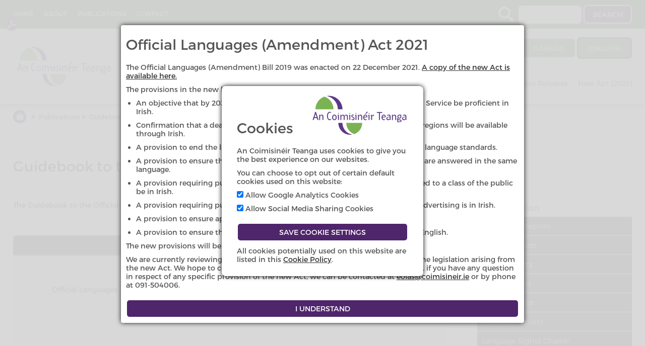

--- FILE ---
content_type: text/html; charset=UTF-8
request_url: https://www.commissioner.ie/treoirleabhar-dacht-na-dteangacha-oifigiula?lang=EN
body_size: 21389
content:
<!doctype html>

<html lang="en" xml:lang="en">



<head>
<meta charset="utf-8">
<link rel="apple-touch-icon" sizes="57x57" href="/apple-icon-57x57.png">

<link rel="apple-touch-icon" sizes="60x60" href="/apple-icon-60x60.png">

<link rel="apple-touch-icon" sizes="72x72" href="/apple-icon-72x72.png">

<link rel="apple-touch-icon" sizes="76x76" href="/apple-icon-76x76.png">

<link rel="apple-touch-icon" sizes="114x114" href="/apple-icon-114x114.png">

<link rel="apple-touch-icon" sizes="120x120" href="/apple-icon-120x120.png">

<link rel="apple-touch-icon" sizes="144x144" href="/apple-icon-144x144.png">

<link rel="apple-touch-icon" sizes="152x152" href="/apple-icon-152x152.png">

<link rel="apple-touch-icon" sizes="180x180" href="/apple-icon-180x180.png">

<link rel="icon" type="image/png" sizes="192x192"  href="/android-icon-192x192.png">

<link rel="icon" type="image/png" sizes="32x32" href="/favicon-32x32.png">

<link rel="icon" type="image/png" sizes="96x96" href="/favicon-96x96.png">

<link rel="icon" type="image/png" sizes="16x16" href="/favicon-16x16.png">

<link rel="manifest" href="/manifest.json">

<meta name="msapplication-TileColor" content="#ffffff">

<meta name="msapplication-TileImage" content="/ms-icon-144x144.png">

<meta name="theme-color" content="#ffffff">



<meta name="viewport" content="width=device-width, initial-scale=1.01" /> 

<meta http-equiv="X-UA-Compatible" content="IE=edge"> 

<title>An Coimisinéir Teanga 


		 . Guidebook to the Official Languages Act
	
</title>



<meta name="description" content="">

<meta name="keywords" content="">




<!-- control facebook thumbnail -->

<meta property="og:image" content="/userfiles/images/treoirleabhar-dacht-na-dteangacha-oifigiula-featured.jpg"/>




<script src="/js/jquery-1.9.1.min.js"></script>

<script src="/js/jquery-migrate-1.2.1.js"></script>

<script src="/js/jquery-ui-1.10.4.custom.min.js"></script>




<script async src="https://platform.twitter.com/widgets.js"></script>

<link href="/css/cteanga.css" rel="stylesheet" type="text/css">

<script>



$(document).ready(function() {



console.log('check');



if ($.browser) {

    var fileref=document.createElement("link");

    fileref.setAttribute("rel", "stylesheet");

    fileref.setAttribute("type", "text/css");

    fileref.setAttribute("src", '/css/screen-doublewidth.css'); 

}

});

</script>

<link href='/css/print.css' rel='stylesheet' type='text/css' media='print' />

<link rel="shortcut icon" href="/images/favicon.ico" type="image/x-icon">

<link rel="icon" href="/images/favicon.ico" type="image/x-icon">

<script src="/js/jquery.cookie.js"></script>

<!--<script src="/js/responsiveslides.min.js"></script>-->

<script src="/js/chosen.jquery.js"></script>

<script src="/js/tablestyle.js"></script>

<script src="/js/checkbox.js"></script>

<script src="/js/jquery.getUrlVars.js"></script>

<script src="/js/jquery.placeholder.js"></script>

<script src="/js/jquery.fitvids.js"></script>

<script src="/js/jquery.bxslider.js"></script>

<!-- bxSlider CSS file -->

<link href="/css/jquery.bxslider.css" rel="stylesheet" />

<link rel="stylesheet" type="text/css" href="/css/chosen.css">

<link rel="stylesheet" type="text/css" href="/css/ui-lightness/jquery-ui-1.10.4.custom.css">

<link rel="stylesheet" type="text/css" href="/css/validationEngine.jquery.css">

<script>

$(document).ready(function() {

$('.moreinfo-container').hide();

$('.moreinfo-block h2').removeAttr('class');

$('.moreinfo').click(function(e) {

	e.preventDefault();

	$(this).parent().nextAll('.moreinfo-container').slideToggle();

	$(this).parent('h2').toggleClass('moreinfo-selected');

	$(this).parent('h3').toggleClass('moreinfo-selected');

});



});

</script>

<script>

$(document).ready(function() {

$('body').on('click', '#respnav-button a', function(e) {

	e.preventDefault();

	$('#navcontainer').slideToggle();

});

$(window).resize(function() {

	$('#navcontainer').removeAttr('style');

});

$(window).scroll(function() {

	$('#navcontainer').removeAttr('style');

});

});

</script>





<link href="/css/jquery.modal.css" rel="stylesheet" type="text/css">
<script src="/js/jquery.modal.min.js"></script>


<script type="text/javascript">
$(document).ready(function() {
	$.removeCookie('_ga', { path: '/' });
	$.removeCookie('_gat', { path: '/' });
	$.removeCookie('_gid', { path: '/' });
});
</script>



<meta name="DC.Title" content="Guidebook to the Official Languages Act">

<meta name="DC.Subject" content="Official Languages Act 2003">



<meta name="DC.Language" content="en">


<meta name="DC.Type" content="text">

<meta name="DC.Creator" content="An Coimisinéir Teanga">

<meta name="DC.Publisher" content="An Coimisinéir Teanga">

<meta name="DC.Rights" content="© An Coimisinéir Teanga">

<meta name="DC.Coverage" content="Ireland">

<meta name="DC.Identifier" content="http://www.coimisineir.ie/treoirleabhar-dacht-na-dteangacha-oifigiula">

<meta name="DC.Date.created" content="22-11-2016">

<meta name="DC.Date.modified" content="17-12-2016">


<script type="text/javascript">

$(document).ready(function() {


	$(document).on("keydown", function(e) {

		if(e.key=='Escape' || e.key=='Esc' || e.keyCode==27) {
			$(".dropdownnavs > ul > li > ul").css({'display' : 'none'});
		}
	});

	$("body").on("focus", ".dropdownnavs > ul > li > a", function() {

		$(".dropdownnavs > ul > li > ul").css({'display' : 'none'});

		if( $(this).siblings("ul").length > 0 ) {

			$(this).next('ul').css({'display' : 'block'});		
		}
	});

	$("body").on("mouseover", ".dropdownnavs > ul > li > a", function() {

		$(".dropdownnavs > ul > li > ul").css({'display' : 'none'});

		if( $(this).siblings("ul").length > 0 ) {

			$(this).next('ul').css({'display' : 'block'});		
		}
	});

	$("body").on("mouseout", ".dropdownnavs > ul > li > a", function() {

		if( $(this).siblings("ul").length > 0 ) {

			$(this).next('ul').css({'display' : 'none'});		
		}
	});
	$("body").on("mouseout", ".dropdownnavs > ul > li > ul", function() {

		$(this).css({'display' : 'none'});
	});
	$("body").on("mouseover", ".dropdownnavs > ul > li > ul", function() {

		$(this).css({'display' : 'block'});
	});



});

</script>



<script src="https://www.google.com/recaptcha/api.js?render=6LdDSQcqAAAAACyCfIUly6i8SmY_7uL8bb3ChYQR&hl=en"></script>

<style>

.grecaptcha-badge {

display: none;
}

</style>


</head>


<body class="treoirleabhar-dacht-na-dteangacha-oifigiula content  lang-en">






<div id="langact-notice-bg">
<div id="langact-notice" role="dialog" aria-labelledby="langact-noticeh1">


<h1 style="margin-top: 10px;"  id="langact-noticeh1">Official Languages (Amendment) Act 2021</h1>

<p>The Official Languages (Amendment) Bill 2019 was enacted on 22 December 2021. <a href="/userfiles/files/A4921.pdf">A copy of the new Act is available here.</a></p>

<p>The provisions in the new legislation include:</p>

<ul>
	<li>An objective that by 2030 20% of new recruits to the public sector and the Civil Service be proficient in Irish.</li>
	<li>Confirmation that a deadline will be set whereby all State services in Gaeltacht regions will be available through Irish.</li>
	<li>A provision to end the language scheme system and replace it with a system of language standards.</li>
	<li>A provision to ensure that communications with a public body on social media are answered in the same language.</li>
	<li>A provision requiring public bodies to ensure that marketing material distributed to a class of the public be in Irish.</li>
	<li>A provision requiring public bodies to ensure that at least 20% of their annual advertising is in Irish.</li>
	<li>A provision to ensure application forms are available in Irish.</li>
	<li>A provision to ensure that the logos of public bodies are in Irish or in Irish and English.</li>
</ul>

<p>The new provisions will be implemented over a period of time.</p>

<p>We are currently reviewing our website to take into account the amendments to the legislation arising from the new Act. We hope to conclude this review early in the New Year. In the interim, if you have any question in respect of any specific provision of the new Act, we can be contacted at <a href="mailto:eolas@coimisineir.ie">eolas@coimisineir.ie</a> or by phone at 091-504006.</p>

<input id="langact-notice-understand-button" type="submit" value="I understand" style="width: 100%; margin-top: 10px;"" />



</div>
</div>


<script>

$(document).ready(function() {

$("#langact-notice-understand-button").on('click', function(e) {

	e.preventDefault();

	$.ajax({

		url: '/ajax/langact-notice.php',
		type: 'POST',
		data: {
			'auth': 'confirm'
		},
		dataType: 'text',
		success: function(result) {

			if(result == 'success') {

				$("#langact-notice-bg").css({'display' : 'none'});
			}
		},
		error : function(request,error) {
			//alert("Request: "+JSON.stringify(request));
		}
	});

});

$(document).on('keyup', function(e) {

	var code = e.which || e.keyCode || 0;

	if(code === 27) {

		$("#langact-notice-bg").css({'display' : 'none'});
	}
});

$(".actmodalclose").on('click', function(e) {

		e.preventDefault();
	$("#langact-notice-bg").css({'display' : 'none'});
});

});

</script>


<style>

#tracksharemodal { z-index: 2000 !important; }

#langact-notice-bg {

display: block;
width: 100%;
background-color: rgba(255,255,255,0.8);
z-index: 1000;
height: 100vh;
position: fixed;
top: 0;
bottom: 0;
left: 0;
right: 0;
overflow-y: auto;
}

#langact-notice {

overflow-wrap: break-word;

background-color: white;
border-radius: 4px;
-webkit-border-radius: 4px;
-moz-border-radius: 4px;
box-shadow: 0 0 10px 0 #222;
-webkit-box-shadow: 0 0 10px 0 #222;
-moz-box-shadow: 0 0 10px 0 #222;
height: auto;
top: 50px;
left: 50%;
transform: translatex(-50%);
padding: 10px;
position: fixed;
position: absolute;
max-width: 100%;
width: 800px;
max-width: 100%;
z-index: 1000;
/*
display: none;
opacity: 0;
visibility: hidden;
transition: opacity 0.2s ease;
*/
}

#langact-notice h1 { margin: 0 0 20px 0; }
#langact-notice p { margin: 0 0 10px 0; }
#langact-notice ul li { margin: 0 0 10px 20px; }

</style>
















<script type="text/javascript">
$(document).ready(function() {

$("#tracksharemodal").modal({
	showClose: false,
	fadeDuration: 100
});
});
</script>


<style type="text/css">

#tracksharemodal h1 { margin: 0 0 20px 0; }
#tracksharemodal p { margin: 0 0 10px 0; }
#tracksharemodal label { display: block; margin: 10px 0; }
#tracksharemodal input[type='submit'] { width: 100%; margin: 10px 0; }

</style>

<div id="tracksharemodal" class="modal" role="complementary" aria-label="Cookies - Fianáin">

<div style="text-align: right; height: 50px;"><img src="/userfiles/images/mainlogo.png" alt="An Coimisinéir Teanga" /></div>


<h1>Cookies</h1>

<p>An Coimisinéir Teanga uses cookies to give you the best experience on our websites.</p>

<p>You can choose to opt out of certain default cookies used on this website:</p>

<form action="/scripts/tracksharecookies.php" method="post" id="cookiemodalform">

<input type="hidden" name="thisurl" value="/treoirleabhar-dacht-na-dteangacha-oifigiula?lang=EN" />

<label for="checkbox_track">
<input type="checkbox" name="checkbox_track" id="checkbox_track" checked="checked" value="1" />
Allow Google Analytics Cookies
</label>

<label for="checkbox_share">
<input type="checkbox" name="checkbox_share" id="checkbox_share" checked="checked" value="1" />
Allow Social Media Sharing Cookies
</label>

<input type="submit" value="Save Cookie Settings" />
</form>

<p>All cookies potentially used on this website are listed in this <a href="/polasai-fianain?lang=">Cookie Policy</a>.</p>



</div>








																							
<div id="skiplink" role="complementary" aria-label="Skiplink"><a href="#maincontent">Skip to main content</a></div>

<div id="top">

	<div class="container clearfix">

        	<nav id="nav1" class="dropdownnavs" aria-label="Top Navigation">  

<ul><li><a href="/index?lang=EN">Home</a></li><li><a href="/eolas?lang=EN">About</a><ul><li><a href="/Failte?lang=EN">Welcome</a></li><li><a href="/culra?lang=EN">Background</a></li><li><a href="/rol-an-choimisineara-teanga?lang=EN">The Role of An Coimisinéir Teanga</a></li><li><a href="/raitis-mhisin-straiteise?lang=EN">Mission & Strategy Statements</a></li><li><a href="/caighdean-seirbhise-do-chustaimeiri?lang=EN">Customer Service Standards</a></li><li><a href="/Complaints_Policy?lang=EN">Complaints Policies</a></li><li><a href="/ceisteanna-coitianta?lang=EN">FAQ</a></li><li><a href="/oifigeach-rochtana?lang=EN">Access Officer</a></li><li><a href="/cumann-idirnaisiunta-na-gcoimisineiri-teanga?lang=EN">International Association of Language Commissioners</a></li></ul></li><li><a href="/Foilseachain?lang=EN">Publications</a><ul><li><a href="/Tuarascalacha-Faireachain?lang=EN">Monitoring Reports</a></li><li><a href="/tuarascalacha-bliantula?lang=EN">Annual Reports</a></li><li><a href="/tuarascalacha-eile?lang=EN">Other Reports</a></li><li><a href="/imscruduithe?lang=EN">Investigations</a></li><li><a href="/trachtaireacht?lang=EN">Commentaries</a></li><li><a href="/tuarascalacha-airgeadais?lang=EN">Financial Reports</a></li><li><a href="/treoirleabhar-dacht-na-dteangacha-oifigiula?lang=EN">Guidebook to the Official Languages Act</a></li><li><a href="/cairt-cearta-teanga?lang=EN">Language Rights Charter</a></li><li><a href="/preasraitis?lang=EN">Press Releases</a></li><li><a href="/Fis?lang=EN">Video and Audio</a></li><li><a href="/oraidi-an-choimisineara-teanga?lang=EN">Speeches</a></li><li><a href="/scoileanna?lang=EN">Schools</a></li><li><a href="/Foilseachain_eile?lang=EN">Other Publications</a></li></ul></li><li><a href="/Teagmhala?lang=EN">Contact</a></li></ul>
	</nav> 


        <div id="search" role="complementary" aria-label="Site Search">        <form action="/searchresults" id="cse-search-box" method="get" role="search">

			<input type="hidden" name="lang" value="EN" />

            <p>

                <label for="q"><span>Search</span></label>

                <input name="q" id="q" type="text" value="" size="15" aria-label="Search" />                

                <input type="submit" id="sa" value="Search" />

            </p>

        </form></div>

    </div>

</div><!--end #top-->



<header>

	<div class="container clearfix">

        <div id="logo"><a href="/">

        
        <span class="invisible">An Coimisinéir Teanga</span>

        
        </a></div>

        <div id="language">

          <ul class="greenbuttons">



            <li id="irishbutton"><a href="/treoirleabhar-dacht-na-dteangacha-oifigiula?lang=GA">Gaeilge</a></li>

            <li id="englishbutton"><a href="/treoirleabhar-dacht-na-dteangacha-oifigiula?lang=EN">English</a></li>

          </ul>

        </div><!--end #language-->

        <div id="respnav-button"><a href="#">MENU</a></div>

          	<nav id="nav2" class="dropdownnavs" aria-label="Main Navigation with Dropdown Menus">  

<ul><li><a href="/cearta-dualgais-teanga?lang=EN">Language Rights & Duties</a><ul><li><a href="/cearta-teanga?lang=EN">Language Rights</a></li><li><a href="/dualgais-teanga?lang=EN">Language Duties</a></li><li><a href="/reachtaiocht?lang=EN">Legislation</a></li><li><a href="/comhlachtai-poibli?lang=EN">Public Bodies</a></li><li><a href="/logainmneacha?lang=EN">Placenames</a></li></ul></li><li><a href="/gearain-imscruduithe?lang=EN">Complaints & Investigations</a><ul><li><a href="/gearain?lang=EN">Complaints</a></li><li><a href="/imscruduithe?lang=EN">Investigations</a></li></ul></li><li><a href="/sceimeanna?lang=EN">Schemes</a><ul><li><a href="/sceimeanna-daingnithe?lang=EN">Schemes Confirmed</a></li><li><a href="/dreachtsceimeanna?lang=EN">Draft Schemes</a></li><li><a href="/treoirlinte-maidir-le-hullmhu-sceimeanna?lang=EN">Guidelines on the Preparation of Schemes</a></li></ul></li><li><a href="/preasraitis?lang=EN">Press Releases</a></li><li><a href="/Acht_Nua_2021?lang=EN">New Act (2021)</a><ul><li><a href="/Tairseach-Alt-10A-Leagan-2?lang=EN">Section 10A compliance portal V2</a></li></ul></li></ul>
	</nav> 

<script>



$(document).ready(function() {

$("body").on('click', "#respnav-button a", function(e) {

	e.preventDefault();

	var target = $("#nav2");

	if(target.is(":visible")) {

		$("#nav2").hide();

	}

	else {

		$("#nav2").show();

	}

});

});

</script>




    </div>

</header>








	<div class="container clearfix">

    <main id="maincontent" class="clearfix">

       <div class="breadcrumb">

	<ul>

<li><a href="/index?lang=EN"><span class="text">Home </span> </a><span class="arrow"> &raquo;</span></li>
		<li><a href="/Foilseachain?lang=EN"><span class="text">Publications </span> </a><span class="arrow"> &raquo;</span></li>
		<li><a href="/treoirleabhar-dacht-na-dteangacha-oifigiula?lang=EN"><span class="text">Guidebook to the Official Languages Act </span> </a><span class="arrow"> &raquo;</span></li>
		
	</ul>



</div> <!-- end breadcrumb --><h1>Guidebook to the Official Languages Act</h1>

<p>The Guidebook to the Official Languages Act is available here.</p><div id="associatedFiles" class="clearfix"> 

<h2>

Downloads
</h2>

	

<ul>
					<li class="featuredimagepresent">

						<span class="icon" style="background-image: url(/userfiles/images/downloads_pdf.png); background-repeat: no-repeat; background-position: 10px 25px"></span>	<a href="/userfiles/files/Guidebook4.pdf"  title="pdf" class="clearfix">

							<span class="filetitle">Official Languages Act – Guidebook</span>

							
                            
							<span class="featuredimage"><img src="/userfiles/images/treoirleabhar-dacht-na-dteangacha-oifigiula-featured.jpg" alt="" /></span>

							
						</a>

					</li>

				</ul>
</div><!-- end associatedFiles -->
    

    </main> <!-- end #maincontent-->

    



<div id='widgets' role='complementary' aria-label='Widget area for related content'>
<div class="widget clearfix" id="widgetid2"><h2>In This Section</h2><ul><li class="inthissection"><a href="/Tuarascalacha-Faireachain?lang=EN">Monitoring Reports</a></li><li class="inthissection"><a href="/tuarascalacha-bliantula?lang=EN">Annual Reports</a></li><li class="inthissection"><a href="/tuarascalacha-eile?lang=EN">Other Reports</a></li><li class="inthissection"><a href="/imscruduithe?lang=EN">Investigations</a></li><li class="inthissection"><a href="/trachtaireacht?lang=EN">Commentaries</a></li><li class="inthissection"><a href="/tuarascalacha-airgeadais?lang=EN">Financial Reports</a></li><li class="inthissection"><a href="/cairt-cearta-teanga?lang=EN">Language Rights Charter</a></li><li class="inthissection"><a href="/preasraitis?lang=EN">Press Releases</a></li><li class="inthissection"><a href="/Fis?lang=EN">Video and Audio</a></li><li class="inthissection"><a href="/oraidi-an-choimisineara-teanga?lang=EN">Speeches</a></li><li class="inthissection"><a href="/scoileanna?lang=EN">Schools</a></li><li class="inthissection"><a href="/Foilseachain_eile?lang=EN">Other Publications</a></li></ul>
</div> <!-- .widget -->
<div class="widget clearfix" id="widgetid1"><h2>Tags</h2><ul><li class="colour6 tags"><a href="/searchresults?lang=EN&tag=MTg=">Official Languages Act 2003 (6)</a></li></ul>
</div> <!-- .widget -->
</div> <!-- #widget -->

</div><!-- end .container-->



<footer>

    <div id="innerfooter" class="container clearfix">

        <div id="footerleft">

            	<nav id="nav3">  

<ul>
 <li><a href="/Access-to-Information-on-the-Environment?lang=EN">Access to Information on the Environment (AIE)</a></li>
 <li><a href="/polasai-fianain?lang=EN">Cookie Policy</a></li>
 <li><a href="/polasai-priobhaideachais?lang=EN">Privacy Policy and Data Protection</a></li>
 <li><a href="/Inrochtaineacht?lang=EN">Accessibility</a></li>
 <li><a href="/saorail-faisneise?lang=EN">Freedom of Information</a></li>
 <li><a href="/seanadh?lang=EN">Disclaimer</a></li>
 <li><a href="/athusaid-faisneise-on-earnail-phoibli?lang=EN">Reuse of Public Sector Information</a></li>
 <li><a href="/mapa-suimh?lang=EN">Sitemap</a></li>
 <li><a href="/Beartas-X-Twitter?lang=EN">X/Twitter Policy</a></li></ul>
	</nav> 

<script>



$(document).ready(function() {

$("body").on('click', "#respnav-button a", function(e) {

	e.preventDefault();

	var target = $("#nav3");

	if(target.is(":visible")) {

		$("nav3").hide();

	}

	else {

		$("nav3").show();

	}

});

});

</script>
            

          <div id="contactdetails">

            <p><strong>An Coimisinéir Teanga</strong> An Spidéal, Gaillimh, H91 VK23</p>

            <p>

            Email <a href="mailto:eolas@coimisineir.ie">eolas@coimisineir.ie</a> | 

               Phone
               <span class="absaraLightsmall">(091) 504 006</span> | 

                      Fax <span class="absaraLightsmall">(091) 504 036</span> | 

                      Lo-Call
                <span class="absaraLightsmall">(0818) 504 006</span></p>

          		</div><!-- end contact details-->

          

          </div><!-- end footerleft-->

          <div id="footerright">

          <a href="https://twitter.com/ceartateanga" class="twitter" aria-label="Coimisinéir Teanga @ Twitter"><span></span></a>

          <a href="https://www.youtube.com/channel/UC7Gejd1ZyZF7MNxNK29eW3A" class="youtube" aria-label="Coimisinéir Teanga YouTube Channel"><span></span></a>

          </div><!-- end footerright-->

      </div><!-- end innerfooter -->

      

</footer>

<aside id="ilikecake" aria-label="Created By"><a href="http://www.ilikecake.ie/">Ilikecake Ltd</a></aside>
</body>

</html>

--- FILE ---
content_type: text/css
request_url: https://www.commissioner.ie/css/cteanga.css
body_size: 43600
content:
@charset "utf-8";

/* 

* {
 line-height: 1.5 !important;
 letter-spacing: 0.12em !important;
 word-spacing: 0.16em !important;
}
p{
 margin-bottom: 2em !important;
}
*/

a{ color:#333;}



@font-face {		

	font-family: 'montserratLight';

    src: url('/css/fonts/Montserrat-Light.eot'); /* IE */  

    src: local('xxxcteangaxxx'),

        url('/css/fonts/Montserrat-Light.woff') format('woff'),

        url('/css/fonts/Montserrat-Light.ttf') format('truetype'),

        url('/css/fonts/Montserrat-Light.svg') format('svg');

}

@font-face {		

	font-family: 'montserratHairline';

    src: url('/css/fonts/Montserrat-Hairline.eot'); /* IE */  

    src: local('xxxcteangaxxx'),

        url('/css/fonts/Montserrat-Hairline.woff') format('woff'),

        url('/css/fonts/Montserrat-Hairline.ttf') format('truetype'),

        url('/css/fonts/Montserrat-Hairline.svg') format('svg');

}

@font-face {			

	font-family: 'montserratBold';

    src: url('/css/fonts/Montserrat-Bold.eot'); /* IE */  

    src: local('xxxcteangaxxx'),

        url('/css/fonts/Montserrat-Bold.woff') format('woff'),

        url('/css/fonts/Montserrat-Bold.ttf') format('truetype'),

        url('/css/fonts/Montserrat-Bold.svg') format('svg');

}

@font-face {			

	font-family: 'montserratBlack';

    src: url('/css/fonts/Montserrat-Black.eot'); /* IE */  

    src: local('xxxcteangaxxx'),

        url('/css/fonts/Montserrat-Black.woff') format('woff'),

        url('/css/fonts/Montserrat-Black.ttf') format('truetype'),

        url('/css/fonts/Montserrat-Black.svg') format('svg');

}

@font-face {			

	font-family: 'absaraLight';

    src: url('/css/fonts/absara-light.eot'); /* IE */  

    src: local('xxxcteangaxxx'),

        url('/css/fonts/absara-light.woff') format('woff'),

        url('/css/fonts/absara-light.ttf') format('truetype'),

        url('/css/fonts/absara-light.svg') format('svg');

}

@font-face {

    font-family: 'montserrat';

    src: url('/css/fonts/Montserrat-Regular.eot'); /* IE */  

    src: local('xxxcteangaxxx'),

        url('/css/fonts/Montserrat-Regular.woff') format('woff'),

        url('/css/fonts/Montserrat-Regular.ttf') format('truetype'),

        url('/css/fonts/Montserrat-Regular.svg') format('svg');

}

html { height: 100%; }



body {

	font-family: montserrat;

	overflow-x: hidden;

	-ms-text-size-adjust: 100%;

	text-size-adjust: 100%;

	font-size:90%;

}

.absaraLight{ font-family:absaraLight; font-size:200%;}

.absaraLightsmall{ font-family:absaraLight; font-size:150%;}

.absaraLighttiny{ font-size:90%;}

.table     { display: table; }

.tablerow  { display: table-row; }

.tablecell { display: table-cell; }

.invisible { position: absolute; width:0; height:0; overflow: hidden; }



* { margin: 0; padding: 0; box-sizing: border-box;  -webkit-box-sizing: border-box;  -moz-box-sizing: border-box; }



img { border: none; }

#maincontent  img { width:100%;}

#maincontent #sharethispage img, #maincontent  img#captcha { width:auto;}

*:not{.featuredimage} + h2, h3, h4, h5, h6 { font-weight: normal; clear: both; }

h1, h2, h3, h4, h5, h6 { font-weight: normal;  }

h3{ clear:both; border-top: dashed 1px #ccc; padding:10px 0 0 0; margin:20px 0;}



table { border-collapse: collapse; }



article, aside, figure, figcaption, footer, header, hgroup, nav, section, summary { display: block; }



.clearfix:before,

.clearfix:after {

    content: " "; 

    display: table;

}

.clearfix:after {

    clear: both;

}



.clear{ clear: both;}



#topcookie {

	padding: 10px 20px;

	color: #ffffff;

	text-align: center;

	background: #4F256B;

	font-size:80%;

}



#topcookie a {

	color: #ffffff;

}



#topcookie a:hover {

	color: #ffffff;

	text-decoration: none;

}



body{  color:#555; }



#supercontainer { position: relative; padding: 0; margin: 0; height: 100%; }

#adminbar {

	height: 44px;

	width: 100%;

	padding: 5px 180px 5px 180px;

	background: #586875 url(/images/cakepresstiny.jpg) no-repeat 15px center;

	border-bottom: 1px solid #D5D8C2;

	z-index: 999;

	position:relative;

	color: #ffffff;

	top:0;

}



#adminbar h1 {

	font-family: 'myriad-pro';

	font-size: 170%;

	float: left;

	color: #ffffff;

	margin: 0;

	padding: 2px 0 0 0;

}

@media (max-width: 520px){

	#adminbar h1{ display: none;}

}



#adminbar a {

	color: #ffffff;

	text-decoration: underline;

}

#adminbar a{ text-decoration: none;}

#adminbar p.page{

	width: 200px;

	margin: 0 auto 0 auto;

	text-align: center;

	border: 2px dashed #FFF;

}

#adminbar p.page a{ 

	display: inline-block;

	width:100%;

	height:100%; 

	padding: 7px 0px 7px 0px; 

	background: #8797A5;

}

#adminbar p.page a:hover{

	display: inline-block;

	width: 100%;

	height: 100%;

	padding: 7px 0px 7px 0px;

	background: #517A80;

}

#adminbar p.logout{ 

	position: absolute; 

	top:3px; 

	right:10px; 

	background:url(/images/icon-exit.png) no-repeat left center; 

	padding:7px 10px 10px 40px;

}





@media (max-width: 880px){

	#adminbar .name{ display: none;}

}



.container, .navcontentcontainer{ 

	width:1300px;

	margin:0 auto;

}



.content #maincontent .navcontentcontainer{ 

	width:96%;

	margin:0 2%;

}

@media (max-width: 1300px){

	.container, .navcontentcontainer{ 

		width:96%;

		margin:0 2%;

	}

}

#top{

	background: #416B32;

	padding: 10px 0;

}

#nav1 { width:50%; float:left; margin:8px 0 0 0; text-align: left; }

@media (max-width: 750px){
	#nav1 { width:100%; float:none; text-align:center;}
}

#nav1 ul li{ 
	display:inline;
	text-transform:uppercase;
	list-style-type: none; 
	padding:0 20px 0 0;
	position:relative; /* required for positioning of dropdowns */
	text-align: center; 
}
@media (max-width: 750px){
	#nav1 ul li{ 
		padding:0 10px 0 0;
	}
}

#nav1 ul li a{ 
	color: #fff; 
	text-decoration: none;
	transition: color 1s;
	font-size:90%;
	padding:15px 0 22px 0;
	white-space: nowrap;
	background: #416B32;
    
}
#nav1 ul li li a{white-space: normal;}

#nav1 ul li a:hover{ 

	color: #ff0; 

}

/* styles for dropdowns */

#nav1 > ul > li > ul {

	/*display: none;*/

	position: absolute;

	width: 200px;

	top: 39px;

	left: -10px;

	z-index: 999;

	background:#FFF;

}

#nav1 > ul > li > ul li{

	display: block;

	text-align: left;

	margin: 0;

	background: #4E833C;

	padding: 0;

}

#nav1 > ul > li > ul a{ 

	padding:10px; 

	display:block; 

	font-family: montserrat; 

	font-weight: normal; 

	transition: none;

	text-transform: none;

}

#nav1 > ul > li > ul a:hover{

	background: #365829;

	color: #FFF;

}

#search{ width:50%; float:right; text-align:right; color:#FFF;}

@media (max-width: 750px){

	#search { width:100%; float:none; text-align: center; margin:20px 0 0 0; }

}

#search label{ background:url(/userfiles/images/icon-search.png) no-repeat center center; padding:15px 25px;}

#search label span{ height:0; width: 0; position:absolute; overflow: hidden;}



header{

	-webkit-box-shadow: 0px 3px 7px 0px rgba(51,51,51,0.4);

	-moz-box-shadow: 0px 3px 7px 0px rgba(51,51,51,0.4);

	box-shadow: 0px 3px 7px 0px rgba(51,51,51,0.4);

	position:relative;

	z-index:1;

}

@media (max-width: 900px){

	header{ padding-bottom:31px;}

}

@media (max-width: 750px){

	header{ padding-bottom:15px;}

}

#logo{ 

	background:url(/userfiles/images/mainlogo.png) no-repeat center center;

	width:200px;

	height:150px;

	float:left;

}

@media (max-width: 900px){

	#logo{ 

		width:200px;

		height:100px;

		}

}

@media (max-width: 750px){

	#logo{ 

	width:200px;

	height:100px;

	float:none;

	margin:0 auto;

	}

}

#logo a{ display:block; width:100%; height:100%;}

#language{ 

	float:right; 

	margin:30px 0 0 0; 

}

@media (max-width: 750px){

	#language{ 

		float:none;

		text-align:center;		

	}

}

#language li { 

	list-style-type: none; 

	display: inline;

}

.greenbuttons a{ 

	background:#4E833C;

	border-radius:7px; 

	padding:10px 20px; 

	color:#FFF; 

	text-decoration: none;

	text-transform: uppercase;

	transition: color 1s;

}

.lang-ga .greenbuttons #irishbutton a, .lang-en .greenbuttons #englishbutton a{

	border: 3px solid #333;

}

.whitebuttons a{ 

	background:#fff;

	border-radius:7px; 

	padding:10px 20px; 

	color:#4E833C; 

	text-decoration: none;

	text-transform: uppercase;

	transition: color 0.5s, background 0.5s;

}

.greenbuttons a:hover, .greenbuttons a.selected{  

	color:#ff0; 

}

.whitebuttons a:hover, .whitebuttons a.selected{

	background:#4F256B;

	color: #fff;

}



#nav2{ 

	clear:right; 

	text-align:right; 

	margin:100px 0 0 0;

}

@media (max-width: 900px){

	#nav2{ 

		clear:both; 

		text-align:center; 

		margin:120px 0 0 0;

	}

}

@media (max-width: 750px){

	#nav2{ 

		clear:both; 

		text-align:left; 

		margin:0;

	}

}

#nav2 li{ 

	display:inline; 

	font-weight: bold; 

	margin:0 0 0 20px;

	position:relative; /* required for positioning of dropdowns */

	}

@media (max-width: 750px){

	#nav2 li{ 

		display:block; 

		margin:0;

	}

}

#nav2 li a{ 

	color:#666666; 

	text-decoration: none; 

	font-family: montserrat;

	transition: color 0.5s;	

	padding:34px 0;

	font-weight: normal;

	

}

@media (max-width: 750px){

	#nav2 li a{

	color: #FFFFFF;

	background: #444;

	display: block;

	padding: 10px;

	border-bottom: 1px solid #555;
		

	}

}

#nav2 li a:hover{

	color: #4F256B;

}

@media (max-width: 750px){

	#nav2 li a:hover{

	background: #555;

	color: #fff;

	}

}

/* styles for dropdowns */

#nav2 > ul > li > ul {

	/*display: none;*/

	position: absolute;

	width: 200px;

	top: 50px;

	left: -10px;

	z-index: -1;

	background:#FFF;

	-webkit-box-shadow:  0px 3px 7px 0px rgba(51,51,51,0.4);

	-moz-box-shadow:  0px 3px 7px 0px rgba(51,51,51,0.4);

	box-shadow:  0px 3px 7px 0px rgba(51,51,51,0.4);

}

#nav2 > ul > li > ul > li:first-child {

	-webkit-box-shadow:  inset 1px 4px 9px -6px ;

	-moz-box-shadow:  inset 1px 4px 9px -6px;

	box-shadow: inset 1px 4px 9px -6px;

	padding:10px 0 0 0;

}

#nav2 > ul > li > ul li{

	display: block;

	text-align:left;

	margin:0;

	background:#FFF;

	padding: 0;

}

#nav2 > ul > li > ul a{ 

	padding:10px; 

	display:block; 

	font-family: montserrat; 

	font-weight: normal; 

	transition: none;

	background:#FFF;

}

#nav2 > ul > li > ul a:hover{

	background: #4F256B;

	color:#FFF;

}

/* toggle dropdowns */

#nav2 > ul > li > ul, #nav1 > ul > li > ul { display: none;}

#nav2 > ul > li:hover > ul, #nav1 > ul > li:hover > ul { display: block;}

/*
#nav2 > ul > li a:focus + ul, 
#nav1 > ul > li a:focus + ul { display: block;}
*/


@media (max-width: 750px){

	#nav2 > ul > li:hover > ul, #nav1 > ul > li:hover > ul { display: none;}

}





#respnav-button {

	display: none;

	margin: 20px 0 10px 0;

	clear:both;

}

#respnav-button a{ 

	color:#FFF; 

	text-decoration: none; 

	display:block; 

	width:100%; 

	height:100%;

	background: #333 url(/userfiles/images/navicon.png) no-repeat right center;

	padding: 10px;

}

@media (max-width: 750px){

	#nav2{ display: none;}

	#respnav-button { display: block; margin: 30px 0 0 0;}

}



#slider{

	width: 100%;

	position: relative;

}

#slider li{ position:absolute; top:0; width:100%; height:100%;}





#slider .title{ 
	font-family: montserratBold; 
	font-size:35px; 
	color:#FFF;
	text-shadow: 0px 3px 7px rgba(51,51,51,0.4);
	margin:5% 0 20px 0;
	display:inline-block;
	width:auto;
	max-width: 100%;
	line-height:100%;
	background: rgba(25,25,25,0.85);
	padding: 20px;
}

@media (max-width: 1000px){

	#slider .title{ 

		font-size:40px; 

	}

}

@media (max-width: 800px){

	#slider .title{ 

		font-size:36px; 
		width:100%

	}

}

.bx-wrapper, .bx-viewport, .bx-wrapper img, #slider li {height: 500px !important;}

@media (max-width: 600px){

	#slider .title{ 

		font-size:28px;

	}

	.bx-wrapper, .bx-viewport, .bx-wrapper img, #slider li {height: 380px !important;}
	
	iframe video{top: 0 !important;}
	.ytp-title-channel-logo { background-size:contain;}
	
	}

}

#slider .slidertext{width:80%; margin:2% 0 0 20px;}

#slider .caption{

	font-family: montserrat;

	font-size: 200%;

	color: #FFF;

	background: #4F256B;

	padding: 4px 0 6px 0;

	display:inline;

	line-height:150%;

	box-shadow: 10px 0 0 #4F256B, -10px 0 0 #4F256B;

	box-decoration-break: clone;
	
	margin:20px 0 20px 10px;
	clear:both;

}

@media (max-width: 1000px){

	#slider .caption{

		font-size: 150%;

	}

}

@media (max-width: 800px){

	#slider .slidertext{width:80%;}

}

@media (max-width: 600px){

	#slider .slidertext span{ display: none;}

}



a.newlink{ 

	background:#4E833C; 

	padding:15px; 

	border-radius:7px; 

	display:table; 

	color: #fff; 

	font-family: montserratBold;

	text-transform: uppercase;

	text-align:center;

	text-decoration: none;

	margin:20px 0 20px 0px;

	transition:  all 0.5s;

}

a.newlink:hover{

	background: #72B55B;

}

#makeacomplaint{ 

	background: #4E833C;

	color:#FFF;

	line-height:200%;

}

#makeacomplaint img{ 

	padding:20px;

}

.makeacomplaint{ 

	width:33%; 

	float:left; 

	margin:30px 0;

	padding:20px;

	text-align:center;

}

.makeacomplaint div{ 

	border-right: dashed 3px #fff;

	border-left: dashed 3px #fff;

}

.makeacomplaint:nth-of-type(3n+1){ 

	text-align:left;

}

@media (max-width: 850px){

	.makeacomplaint{ 

		width:50%;

		margin:0;

	}

	#makeacomplaint1{ width:100%; float: none; text-align:center;}

	#makeacomplaint1 h2{ margin:0;}

	#makeacomplaint1 p{ line-height:120%;}

	.makeacomplaint div{ 

		border-left: none;

	}

}

@media (max-width:600px){

	.makeacomplaint{ 

		width:100%;

		margin:0;

		float:none;

	}

	.makeacomplaint div{ 

		border-right: none;

	}

	#makeacomplaint img, #makeacomplaint2 h2, #makeacomplaint3 h2{ 

		display: none;

	}

}

h2{ 

	text-transform:uppercase;

	font-size:145%;

	margin:0 0 1em 0;

}

#navcontent{ 

	background:#F3F3F3; 

	clear:both;

	padding:0 0 20px 0;

}

.navcontent { 

	width:32%; 

	margin:60px 2% 40px 0; 

	float:left; 

}







.navcontent:nth-of-type(3n+3){

	margin:60px 0 40px 0;

}

.navcontent:nth-of-type(3n+1){

	 clear:both;

}



.content .navcontent{

	width:48.5%; 

	margin:20px 3% 0 0; 

}

.content .navcontent:nth-of-type(2n+2){

	margin:20px 0 0 0;

}

.content .navcontent:nth-of-type(2n+1){

	 clear:both;

}

@media (max-width:800px){

	.threecol .navcontent { 

		width:47.5%; 

		margin:20px 5% 0 0; 

		float:left; 

	}

	.threecol .navcontent:nth-of-type(3n+3){

		margin:20px 5% 0  0;

	}

	.threecol .navcontent:nth-of-type(3n+1){

		 clear:none;

	}

	.threecol .navcontent:nth-of-type(2n+2){

		margin:20px 0 0 0;

	}

	.threecol .navcontent:nth-of-type(2n+1){

		 clear:both;

	}

}

@media (max-width: 600px){

	.content .navcontent, .threecol .navcontent { 

		width:100%; 

		margin:20px 0; 

		float:none; 

	}

	.content .navcontent:nth-of-type(3n+3), .threecol .navcontent:nth-of-type(3n+3){

		margin:20px 0;

	}

}



.navcontent a, #maincontent .navcontent a{ 

	text-decoration: none; 

	color:#666; 

	display:block; 

	width:100%; 

	height:100%;

	background:#FFF;

	transition: color 1s;

}

#maincontent .navcontent a:hover h2{transition: color 1s;}

.navcontent a:hover, #maincontent .navcontent a:hover, #maincontent .navcontent a:hover h2{

	color: #4E833C;	

}

.navcontentimage{ 

	width:100%; 

	padding:50% 0 0 0; 

	margin:0 0 30px 0;

}



.navcontenttext{ padding:0 5%; min-height:75px; }

@media (max-width: 800px){

	.navcontenttext{min-height:auto;}

}

@media (max-width: 600px){

	.navcontentimage{ 

		width:30%; 

		padding:15% 0 0 0; 

		margin:0 0 0 0;

		float:left;

		

	}

	

	.navcontenttext{ padding: 2.7% 3% 0 3%; min-height:auto; width:70%; float:left;}

}

@media (max-width: 400px){

	.navcontentimage{ 

		display: none;		

	}	

	.navcontenttext{ padding: 2.7% 3%; width: 100%; float: none;}

}

.navcontent h2{ text-transform:none;}

.navcontent p{ min-height:100px; padding: 0 0 20px 0;}

@media (max-width: 1200px){

	.navcontent h2{ margin: 0 0 0.75em 0;}

	.navcontent p{ font-size:90%;}

}

@media (max-width: 800px){

	.navcontent h2{font-size: 110%; min-height:50px; }

	.navcontent p{ display: none;}

}

@media (max-width: 600px){

	.navcontent h2{margin:0;  min-height:auto; font-size: 100%; }

}



#latestnews{ padding:50px 0 50px 0; }

.newsitem{ }

.newsitem a{ 
	display:block; 
	width:100%; 
	height:100%;  
	background: #FBF7FD;
	background-image: url(/userfiles/images/icon-news.png), url(/userfiles/images/arrow-news.png); 
	background-position: 1.5% center, 98.5% center;
	background-repeat: no-repeat, no-repeat;
	padding: 30px 20px 30px 100px;
	color:#333;
	text-decoration: none;
	transition: color 0.5s, background-color 0.5s;
	margin-bottom: 20px;
}

.newsitem a:hover{
	background: #4F256B;
	background-image: url(/userfiles/images/icon-news-hover.png), url(/userfiles/images/arrow-news-white.png); 
	background-position: 1.5% center, 98.5% center;
	background-repeat: no-repeat, no-repeat;
	color: #fff;
}

.newsitem_date{ font-size:90%; font-style:italic; background: #FBF7FD; display: inline-block; transition: background 0.5s;}
.newsitem a:hover .newsitem_date{ background: #4F256B; }
.newsitem_title{background: #FBF7FD; transition: background 0.5s; display: inline-block;}
.newsitem a:hover .newsitem_title{background: #4F256B; }
#schemesconfirmed{ clear:both;}

#schemesconfirmedheaderbg{
	font-family: montserratBold; 
	background:#4F256B url(/userfiles/images/schemes-confirmed-home.jpg) no-repeat center center;
	background-size:cover; 
	padding:100px 0; 
	color:#FFF;
	text-align: center;
}

@media (max-width: 500px){ 

	#schemesconfirmedheaderbg{ font-size:200%;}

}

#schemesconfirmedheaderbg h2{ 
	text-transform:none; 
	text-shadow: 0px 3px 7px rgba(51,51,51,40%);
    background: rgba(25,25,25,0.85);
	padding: 30px;
	display: inline;
	width: auto;
	font-size:50px; 
	
}

#schemesconfirmeditems{ padding:100px 0 100px 0;}

#schemesconfirmeditems .schemesconfirmeditem{ 
	width:20%; 
	margin:0 6.3% 0 0; 
	float:left; 
	text-align: center; 
	font-size:160%;

}

@media (max-width: 1000px){

	#schemesconfirmeditems .schemesconfirmeditem{ 

		font-size:150%;

	}

}

@media (max-width: 750px){

	#schemesconfirmeditems .schemesconfirmeditem{ 

		font-size:130%;

	}

}

@media (max-width: 600px){

	#schemesconfirmeditems .schemesconfirmeditem{ 

		width:47.5%; 

		margin:0 5% 35px 0; 

	}

	#schemesconfirmeditems .schemesconfirmeditem:nth-of-type(2n+2){  

		margin:0 0 35px 0; 

	}

}

#schemesconfirmeditems .schemesconfirmeditem a{
	text-decoration: none;
	color: #4F256B;
	background: #fff;
}

#schemesconfirmeditems .schemesconfirmeditem:nth-of-type(4n+4){ margin:0 0 0 0;}

#schemesconfirmeditems .schemesconfirmeditem a div{
	background-size:contain; 
	width:70%; 
	padding:70% 0 0 0;
	transition: background 0.5s;
	margin: 0 auto;
}

#schemesconfirmeditems .schemesconfirmeditem a:hover div{
	background-size:contain; 
	width:70%; 
	padding:70% 0 0 0;
}

#schemesconfirmed1 a div{ background: #fff url(/userfiles/images/sc1.png) no-repeat center top;}
#schemesconfirmed2 a div{ background: #fff url(/userfiles/images/sc2.png) no-repeat center top;}
#schemesconfirmed3 a div{ background: #fff url(/userfiles/images/sc3.png) no-repeat center top;}
#schemesconfirmed4 a div{ background: #fff url(/userfiles/images/sc4.png) no-repeat center top;}
#schemesconfirmed1 a:hover div{ background: #fff url(/userfiles/images/sc1-hover.png) no-repeat center top;}
#schemesconfirmed2 a:hover div{ background: #fff url(/userfiles/images/sc2-hover.png) no-repeat center top;}
#schemesconfirmed3 a:hover div{ background: #fff url(/userfiles/images/sc3-hover.png) no-repeat center top;}
#schemesconfirmed4 a:hover div{ background: #fff url(/userfiles/images/sc4-hover.png) no-repeat center top;}

footer{ background:#4E833C; padding:20px 0 30px 0; clear:both; font-size:90%; color:#FFF;}

@media (max-width: 1200px){

	footer{ padding:20px 0 10px 0;}

}

footer #contactdetails{ margin:50px auto 0 auto; font-size:90%;}

@media (max-width: 1200px){

	footer #contactdetails{ margin:20px auto 20px auto;}

}

footer a{ color:#FFF;}

#footerleft{ width:75%; float:left;}

#footerright{ width:23%; float:right; text-align:right;}

@media (max-width: 1200px){

	#footerleft, #footerright{ width:100%; float:none; text-align:center;}

}

#footerright a { display:inline-block; width:100px; height:100px; transition: background 1s;}

#footerright a.twitter{ background:url(/userfiles/images/icon-twitter.png) no-repeat center center;}

#footerright a.youtube{ background:url(/userfiles/images/icon-youtube.png) no-repeat center center;}

#footerright a:hover.twitter{ background:url(/userfiles/images/icon-twitter-hover.png) no-repeat center center;}

#footerright a:hover.youtube{ background:url(/userfiles/images/icon-youtube-hover.png) no-repeat center center;}

#footerright a span{ display: none;}



#nav3 li{ list-style-type: none; display:inline; padding:0 20px 0 0;}

#nav3 li a{ color:#FFF; text-decoration: none; transition: color 1s;  white-space: nowrap;}

#nav3 li a:hover{ color:#ff0;}



.content #maincontent, .threecol #maincontent{ width: 70%; float:left; margin-bottom: 20px;}

.index.threecol #maincontent{width: 100%; float:none; height:0; margin-bottom: 0px;}

.content #maincontent #navcontent{ margin: 0 0 20px 0; border-radius:7px;}

.content #widgets, .threecol #widgets{ width: 25%; float:left; margin:167px 0 20px 5%;}



@media (max-width: 800px){

	.content #maincontent{ width: 100%; float:none;}

	.content #widgets{ width: 100%; float:none; margin:20px 0 0 0;}

	.content #widgets .widget { width:47.5%; float:left;}

	.content #widgets .widget:nth-of-type(odd){ clear:both; margin:0 5% 20px 0;}

	.content #widgets .widget:nth-of-type(even){ margin:0 0 20px 0;}

	.content #widgets #widgetid4.widget{ display: none; margin:0; padding:0;}

	.content #widgets #widgetid1.widget{ width: 100%; float:none;}

}



#maincontent h1{ padding:50px 0; color:#4F256B;}



#maincontent h2, #widgets h1, #widgets h2{

	font-size: 120%;

	color: #4E833C;

	text-transform: none;

}

#widgets .absaraLight{

	text-align: center;

	color: #4F256B;

}

#maincontent p, #maincontent table, #maincontent ul, #maincontent ol, #widgets p, #widgets h1, #widgets h2{ 

	margin: 0 0 20px 0; 

}



#maincontent p, #maincontent table, #maincontent li{ 

	line-height:150%;
	color: #333;

}

#maincontent table p{margin: 0; line-height:100%;}

#maincontent table  td{ vertical-align:top;}

#maincontent ul ul, #maincontent ol ol, #maincontent ol ul, #maincontent ul ol{

	margin: 10px 0 0 0; 

}

#maincontent li{
	list-style: url(none) none;
    background: #fff;
    padding: 10px 0 10px 0px;
	position: relative;
	margin-left: 45px;
}

#maincontent ul li::before{
	content: ' '; 
	background: #333;
	border-radius: 50%;
	width: 26px;
	height:26px;
	position: absolute;
	display: block;
	left: -45px;
}

#maincontent ul li li::before{ background: #444; }
#maincontent ul li li li::before{ background: #555; }

#maincontent .navcontent h2{
	font-size: 145%;
	color: #666;
	text-transform: none;
}

#associatedFiles{ 
	background:#F3F3F3;  
	border-radius:7px; 
	margin:50px 0 20px 0;  
	clear:both;
	padding-bottom: 20px;
}

#investigations{margin:0 0 20px 0;  clear:both;}

#maincontent #associatedFiles h2, #investigations h2, .sceimeanna #associatedFiles h2{
	color: #fff;
	background: #333;
	padding:10px 0;
	border-top-left-radius:7px;
	border-top-right-radius:7px;
	text-transform: uppercase;
	text-align: center;
}

#maincontent #associatedFiles ul, #investigations ul, .sceimeanna #associatedFiles ul{ margin:0; line-height:100%; padding-left: 7px;}
@media (max-width: 650px){
	#maincontent #associatedFiles ul, #investigations ul, .sceimeanna #associatedFiles ul{  padding-left: 0px;}
}
#maincontent #associatedFiles img, #investigations img, .sceimeanna #associatedFiles img{ margin:0 10px -7px 0;}
#maincontent #associatedFiles li, #investigations li, .sceimeanna #associatedFiles li{ 
	background: none !important;   
	padding: 0px !important; 
	list-style-type: none !important; 
	margin:0 !important; 
	line-height:150% !important;
}


#maincontent #associatedFiles li::before, #investigations li::before, .sceimeanna #associatedFiles li::before{
	content: none;
}
#maincontent #associatedFiles li a, #investigations li a, .sceimeanna #associatedFiles li a{ 
	display:inline-block;   
	padding: 10px 10px 10px 20px; 
	text-decoration: none;
	width: calc(100% - 60px);
	color: #333;

}
#investigations li a{padding: 10px 10px 10px 45px;}
/*
#maincontent #associatedFiles li:nth-of-type(odd) a, .sceimeanna #associatedFiles li:nth-of-type(odd) a{	background: #FCFCFC;}

#maincontent #associatedFiles li:nth-of-type(even) a, .sceimeanna #associatedFiles li:nth-of-type(even) a{ background: #fff;}

#investigations li:nth-of-type(odd) a{	background: #FCFCFC;}

#investigations li:nth-of-type(even) a{ background: #F2F2F2;}
*/
#maincontent #associatedFiles li a:hover, #investigations li a:hover, .sceimeanna #associatedFiles li a:hover{ color: #A04CD4;}



#maincontent #associatedFiles span.filetitle, #investigations span.filetitle, .sceimeanna #associatedFiles span.filetitle{ float:left; width:73%; display:block; height:100%;}


#maincontent #associatedFiles span.icon{display: inline-block; width: 50px; height: 60px !important;}
#investigations span.icon{display: inline-block; width: 50px; height: 37px !important; margin-bottom: -10px;}
#maincontent #associatedFiles li.featuredimagepresent span.icon{ position: absolute; top: 10px; left: 0px; }
#maincontent #associatedFiles li.featuredimagepresent span.filetitle{ margin-left:20px;}
#maincontent #associatedFiles li.featuredimagepresent{position: relative;}

@media (max-width: 650px){
	#maincontent #associatedFiles span.icon{display: none;}
	#maincontent #associatedFiles li.featuredimagepresent span.filetitle{ float:none; width:100%; display:block; height:auto;}
	#maincontent #associatedFiles li.featuredimagepresent span.icon{ position: static; top: 10px; left: 0px; }
	#maincontent #associatedFiles li.featuredimagepresent{position: static;}
}

#maincontent #associatedFiles time, #investigations time, .sceimeanna #associatedFiles time, #maincontent #associatedFiles span.featuredimage{ float:right; width:25%; text-align:right;}

#maincontent #associatedFiles span.featuredimage img{ max-width:150px; max-height:75px; margin:-20px 0 5px 0;}

@media (max-width: 650px){

	#maincontent #associatedFiles span.featuredimage img{ display: none;}

}

#searchinvestigations{background:#F3F3F3; padding:50px; margin:0 0 20px 0;  clear:both; text-align:center;}

#searchinvestigations h2{ color:#4F256B; text-transform: none; font-size:180%;}



#maincontent #associatedFiles li.featuredimagepresent a{ padding: 40px 10px 10px 0px; margin-left: 50px;}

@media (max-width: 650px){

	#maincontent #associatedFiles li.featuredimagepresent a{ padding: 20px 10px 20px 0px; background-position: 10px 17px !important; margin-left: 0px;}
	

}



#maincontent #associatedFiles ul{ display: table; width:100%;}

#maincontent #associatedFiles li{display: table-row; }





.widget{ margin:2em 0 0 0;}

#widgets img{ width:100%;}

#widgets h2{ font-size:120%; text-transform: none; margin:0 0 0.5em 0;}







#maincontent a{ text-decoration: underline; color: #4F256B;}
#widgets a{ text-decoration: underline; color: #333;}

#widgets .newsitem a{

	background: url(/userfiles/images/icon-news-small.png) 1.5% 3px no-repeat;

	padding: 0 20px 0 50px;

	font-size: 90%;

	text-decoration: none;

	color: #666;

}

#maincontent a:visited{

	color: #416B32;

}

#maincontent a:hover, #widgets a:hover, #widgets .newsitem a:hover{
	text-decoration: none;
	color: #A04CD4; 
}



.navcontent a:hover .navcontentimage{

	-webkit-filter: grayscale(1); 

 	 -webkit-filter: grayscale(100%); 

  	-moz-filter: grayscale(100%);

  	filter: gray; 

  	filter: grayscale(100%);

}

#searchschemes{ clear:both; background:#F3F3F3; padding:2.6%; text-align:center; margin:0 0 30px 0;}

#searchschemes h2{

	color: #4F256B;

	text-transform: none;

	

}



select { border: 4px solid #4F256B; padding:7px; font-size:120%; border-radius:7px; }



#searchschemes select, #searchinvestigations select{ margin:0 0 20px 0; width:400px; display:inline-block; }

@media (max-width: 650px){

	#searchschemes select, #searchinvestigations select{ width:100%; display:block; }

}



#searchschemes label, #searchschemes span, #searchinvestigations label, #searchinvestigations span{ 

	width:150px; 

	display:inline-block; 

	clear:both; 

	text-align:left;

}

@media (max-width: 650px){

	#searchschemes label, #searchinvestigations label{ 

		width:100%;

		display:block;

		margin:0 0 20px 0;

	}

	#searchschemes span, #searchinvestigations span{ 

		width:100%;

		display:block;

		margin:0 0 0 0;

		height:0;

	}

}

#searchschemes input, #searchinvestigations input{ 
	display:inline-block; 
	clear:both; 
	width:400px;
}
@media (max-width: 500px){
	#searchschemes input, #searchinvestigations input{  
		max-width:100%;
	}
}

.schemes_item_container h2{

	color: #4E833C;

	text-transform: none;

	margin:60px 0 20px 0;

}

@media (max-width: 650px){

	.schemes_item_container h2{

		margin:20px 0 20px 0;

	}

}

.schemes_item_container #associatedFiles h2 { margin: 0;}

tr.schemes_item_container td:nth-of-type(1){ width:40%;}

tr.schemes_item_container td:nth-of-type(2){ width:10%;}

tr.schemes_item_container td:nth-of-type(3){ width:25%;}

tr.schemes_item_container td:nth-of-type(4){ width:25%;}

.schemeslinks, .schemeslinkscurrent { clear:both; margin:0;}

@media (max-width: 650px){

	.schemeslinks, .schemeslinkscurrent { margin:0 0 20px 0;}

}

.schemes_item_container .schemeslinks li, .schemes_item_container .schemeslinkscurrent li{ list-style-type: none; display:inline; margin:0 10px 0 0;}

.schemes_item_container .schemeslinkscurrent a{ 

	background: #4E833C; 

	padding:15px 15px 15px 45px; 

	color: #fff; 

	text-decoration: none; 

	border-radius:7px; 

	display:inline-block; 

	transition: background 1s;

	margin:5px 0 5px 0;

}

.schemes_item_container .schemeslinks a{
	background: #fff;
	padding: 10px 10px 10px 40px;
	color: #4F256B;
	text-decoration: none;
	border-radius: 7px;
	display: inline-block;
	transition: background 1s;
	margin:5px 0 5px 0;
    border: 5px solid #4F256B;
}
.schemes_item_container .schemeslinkscurrent a:hover{

	background: #4F4859;

}

.schemes_item_container .schemeslinks a:hover{

	border: 5px solid #4E833C;

}

fieldset{ border: none;}

input, textarea{ 
	background:#FFF; 
	border: none;
	border-radius:7px; 
	padding:10px 20px; 
	font-family: montserrat; 
	font-size:90%;
	display:inline;

}
#cse-search-box input[type="text"]{width:125px;}

@media (max-width: 500px){
	input, textarea{  
		padding:10px 10px;
	}
}
input[type="submit"], input[type="reset"]{ 
	background:#4F256B; 
	color:#FFF; 
	font-size:120%; 
	border-radius:7px;  
	padding:8px 16px; 
	text-transform: uppercase; 
	border: none; 
	cursor: pointer; 
	transition: background 1s; 
	font-family: montserrat; 
	font-size:100%;
	border: #fff 2px solid;
}

input[type="submit"]:hover, input[type="reset"]:hover{

	background: #4E833C;

}

#feedback{ background: #F3F3F3; padding:50px 20px 20px 20px; text-align: center; margin:0 0 20px 0; border-radius:7px;}

#feedback label{ 

	width:35%; 

	display:inline-block; 

	clear:both; 

	text-align:left;

	float:left;

	margin:0 4% 0 0;

}

@media (max-width: 650px){

	#feedback label{ 

		width:100%;

		display:block;

		margin:0 0 20px 0;

		float:none;

		

	}

}

#feedback p{ clear:both;}



#feedback input, #feedback textarea{ 

	display:block; 

	width:60%;

	float:left;

}

@media (max-width: 650px){

	#feedback input, #feedback textarea{ 

		width:100%;

		margin:0 0 0 0;

		float:none;

	}

}

#feedback input[type="submit"], #feedback input[type="reset"]{ width:40%; float: none; margin:0 auto;}

#search input[type="submit"]:hover{

	background: #4F256B;

	color:#ff0;

}

option {

	border: none;

	background: #FFFFFF;

}

option:hover {

    cursor: pointer;

}

table { width:100%; margin: 0 0 2em 0;}

table tr{ background: #FCFCFC; }

table tr:nth-of-type(odd){background: #F3F3F3;}

table th{ background: #4E833C; color:#FFF; text-transform: uppercase; text-align: left; padding:13px;}

table td{ color:#333; text-align: left; padding:13px;}

#searchschemesresults h2{ text-transform: none; color:#4F256B;}

#searchschemesresultstable td:nth-of-type(3n+2) a{ background:#60A44B; padding:7px; color:#FFf; text-decoration: none; border-radius:7px; font-family:absaraLight; font-size:130%; transition: background 0.5ss;}

#searchschemesresultstable td:nth-of-type(3n+2) a:hover{

	background: #4F266C;

}

#searchschemesresultstable td:nth-of-type(3n+3){ font-size:85%;}



/* breadcrumb */



.breadcrumb{ margin:0 0 0 0; font-size:90%; color: #4F256B;}
.breadcrumb li span.arrow{color: #4F256B; font-size:18px;}

@media (max-width: 760px){

	.breadcrumb {

		margin:0 0 0 0%;

	}

}

.breadcrumb ul{

	margin: 10px 0 0 0;

}

#maincontent .breadcrumb li{ 
	display: inline; 
	margin:0 5px 0 0;
	background: none;
	padding:0;
}

#maincontent .breadcrumb ul li::before{
	content: none;
}

#maincontent .breadcrumb ul li:first-child{ 

	background: url(/userfiles/images/breadcrumbhome.png) no-repeat left center; 

	padding: 5px 0 5px 0px;

}

.breadcrumb ul li:first-child a{ 

	display: inline-block;

	width: 30px; 

	height:30px;

}

#maincontent .breadcrumb a{

	text-decoration: none;

	color: #4F256B;

}

#maincontent .breadcrumb a:hover{

	color: #4E833C;

	text-decoration: underline;

}

.breadcrumb li:first-child span.text, .breadcrumb li:last-child span.arrow{
	position: absolute;
	left: -10000px;


}











 .widget li.tags{ list-style-type: none; display: inline-block;  margin:0 2px 2px 0;}

#widgets .widget li.tags a{ color:#FFFFFF; text-decoration: none; font-size:90%; padding:10px 10px; display: inline-block; font-weight: normal;}

.widget li.colour1{

	background: #4E833C;

}

.widget li.colour2{

	background: #2D4A22;

}

.widget li.colour3{

	background: #416B32;

}

.widget li.colour4{

	background: #4F256B;

}

.widget li.colour5{

	background: #6B3292;

}

.widget li.colour6{

	background: #7D3CAA;

}

#widgets .widget li.tags a:hover{ background:#411F58;}



p.attribution{ font-size:75%; font-family:absaraLight;}

#maincontent p.attribution a{ color:#333;}





.searchresults.content .navcontent{ width:100%; float:none; margin: 0; border-bottom: 1px dashed #ccc;}

.searchresults.content .navcontent:last-of-type{ margin:0 0 60px 0;}

.searchresults.content #maincontent .navcontent a{ background:url(/userfiles/images/arrow-searchresults.png) no-repeat right center; display:block; width: 100%; height:100%; padding: 0 45px 0 0;}

.searchresults.content .navcontent h2{ padding:15px 0 15px 0; margin:0;}

.searchresults.content #maincontent .navcontent p{ min-height: auto; margin:0;}





#sharethispage {
	width:100%;
	clear: both;
	margin: 0 auto 0 auto;
	padding: 0 0 0 0;
	background-color: #f3f3f3;
	border-bottom-left-radius: 7px;
	border-bottom-right-radius: 7px;
}

.threecol #sharethispage{ 

	width:1300px;

	margin:30px auto;

}

#sharethispageheader{

	padding: 10px;

	background: #333;

	border-top-left-radius: 7px;

	border-top-right-radius: 7px;

}

#sharethispage h2 {

	color: #FFF;

	text-transform: uppercase;

	text-align:center;

	margin:0;

	font-size:120%;

}

#sharethispage ul { text-align:center; padding:20px 0 0 0; margin: 0 0 2em 0}
#maincontent #sharethispage ul li::before{
	content: none;
}
#maincontent #sharethispage li, #sharethispage li {

	list-style-type: none;

	display: inline-block;

	margin: 0 5px 0 5px;

	background: none;
	padding: 10px;

}

#sharethispage a { color:#555; text-decoration: none;}

#sharethispage a:hover img{ opacity:0.8;}

#sharethispage img{ margin:0 5px -15px 5px; opacity:1;}



@media (max-width: 1200px){

	#sharethispage span{ display: none;}

}

@media (max-width: 500px){

	#sharethispage li { margin:0 0px 0 0px;}

}



#map_canvas{ margin:0 0 20px 0;}



#maincontent #map_canvas p{ margin:0;}





.mapa-suimh #maincontent li{ background: none; margin: 0 0 0 0; padding:10px 0 5px 25px;}

.mapa-suimh #maincontent > ul > li{

	background: #F9F9F9;

}

.mapa-suimh #maincontent > ul > li > ul > li{ background:#eee;}

.mapa-suimh #maincontent > ul > li > ul > li > ul > li{

	background: #E5E5E5;

}



.mapa-suimh #maincontent a{ text-decoration: none; display:block; color: #000;}
.mapa-suimh #maincontent a:hover{ color: #4F256B;}
.mapa-suimh #maincontent a:visited{ color: #666;}





li.inthissection{ list-style-type: none;}

#widgets  a{font-family: 'montserratLight';}


#widgets li.inthissection a{
	padding: 10px;
	color: #FFF;
	background: #333;
	text-decoration: none;
	display:block;
	border-bottom: 1px solid #fff;
	transition: 1s background;
	
}

#widgets li.inthissection a:hover{

	background: #4F256B;

}





.slide iframe{ width: 100% !important; height: 500px !important;}
@media (max-width: 600px){
.slide iframe { height:auto !important; min-height:315px;}
}

.media_embed {

    position: relative;

    padding-bottom: 56.25%;

    padding-top: 30px; height: 0; overflow: hidden;

	margin:0 0 20px 0;

}

.sound_embed {

    position: relative;

    padding-bottom: 20%;

    padding-top: 30px; height: 0; overflow: hidden;

	margin:0 0 20px 0;

}

 

.media_embed iframe, .media_embed object, .media_embed embed,

.sound_embed iframe, .sound_embed object, .sound_embed embed {

    position: absolute;

    top: 0;

    left: 0;

    width: 100%;

    height: 100%;
	border: none;

}



h2.media_embed, h2.sound_embed{ padding:0; height:auto;}









#maincontent .moreinfo-block {background: #fff; margin:0 0 0 0;}

#maincontent .moreinfo-block + #navcontentcontainer, #maincontent .moreinfo-block + #sharethispage {margin-top: 50px;}



#maincontent .moreinfo-block h2, #maincontent .moreinfo-block h3{

	background: #2D4822;

	color: #FFF;

	font-size: 110%;

	text-transform: none;

	border-bottom: 1px solid #fff;

	margin: 0 0 0 0;

	transition: background 2s;

}





#maincontent .moreinfo-block h2.moreinfo-selected, #maincontent .moreinfo-block h3.moreinfo-selected{

	background: #4F256B;

	transition: background 2s;

}

#maincontent .moreinfo-block h2 a, #maincontent .moreinfo-block h3 a{ color:#FFF; text-decoration: none; display: block;  padding:10px 20px 8px 10px;}



#maincontent .moreinfo-block h2 a::after, #maincontent .moreinfo-block h3 a::after

{

    content:url(/userfiles/images/arrowaccord.png);

    float:right;

    -moz-transition:0.5s all;

    -webkit-transition:0.5s all;

	transition:0.5s all;

	-webkit-transform-origin:50% 45%; 

	-moz-transform-origin:50% 45%; 

	transform-origin:50% 45%; 

}



#maincontent .moreinfo-block h2 a:hover::after, #maincontent .moreinfo-block h3 a:hover::after

{

    -moz-transform:rotate(90deg);

    -webkit-transform:rotate(90deg);



}

#maincontent .moreinfo-block h2.moreinfo-selected a::after, #maincontent .moreinfo-block h3.moreinfo-selected a::after

{

    content:url(/userfiles/images/arrowaccord.png);

    float:right;

    -moz-transition:0.5s all;

    -webkit-transition:0.5s all;

    -moz-transform:rotate(90deg);

    -webkit-transform:rotate(90deg);





}



#maincontent .moreinfo-block .moreinfo-container h3{

	color: #528085;

	font-size: 120%;

	margin: 15px 0 15px 0;

	background:none;

	padding:0;

}

#maincontent .moreinfo-block .moreinfo-container h3 a{

	color:#E3005B;

	text-decoration: underline;

	display: inline;

	padding:0;

	margin:0;

}





.feedbackResponsebad, #maincontent p.feedbackResponsebad{

	background: #5A3886;

	color: #FFF;

	padding: 10px;

	text-align: center;

	border-radius:7px;

}

.feedbackResponsegood, #maincontent p.feedbackResponsegood{

	background: #416B32;

	color: #FFF;

	padding: 10px;

	text-align: center;

	border-radius: 7px;

}

.smallimage{ max-width:450px; display:block; margin: 0 auto;}



.schemes_item_container .associatedFiles li{ list-style-type: none;}

.schemes_item_container .associatedFiles a{
	background: #FFF;
	padding: 10px 10px 10px 45px;
	border-radius: 7px;
	text-decoration: none;
	color: #4F256B;
	display:block;
	background-position:12px center !important;
	border:5px solid #612980;
	margin:5px 0;

}
.schemes_item_container .associatedFiles a:hover{
	border: 5px solid #4E833C;
}

#strapline{ padding:50px 0; text-align:center; }

@media (max-width: 728px){

	#strapline img{ width:100%;}

}



#ilikecake{

	background: #447234;

	text-align: center;

	font-weight: normal;

	padding: 10px;

	font-size: 75%;

}

#ilikecake a{color:#fff; text-decoration: none;}

#ilikecake a:hover{color:#ff0; text-decoration: none;}





#newsfeed{ float:left; width:64%;}

#twitterfeed{ float:right; width:32%; overflow:auto; height:316px; }

.widget #twitterfeed{ height:500px; float:none; width:100%;}

@media (max-width: 600px){



#newsfeed{ float:none; width:100%;}

#twitterfeed{ float:none; width:100%; overflow:auto; height:500px; margin:30px 0 0 0; }

}


/* quick fixes because twitter feed not working */

#newsfeed{ width:100%;}
#twitterfeed{ display: none; }





.imagecaption{float: right; margin:0 0 40px 40px; width:50%;}
.imagecaption span{ color:#4F256B; font-variant:small-caps; margin:10px 0; display:block; text-align:center;}

.thumbnail{ width:200px !important; height:133px !important;}

legend{color:#4F256B; font-variant:small-caps; padding:10px 10px 10px 0; display:block; text-align:left; width:100%;}

#skiplink a{ position:absolute; width:0; height: 0; overflow: hidden; display:block;}
#skiplink a:focus{ width: auto; height:40px; padding:10px; text-align:center; color: #fff; background: #333; border: 2px dashed #fff; text-decoration: none; }



.r-1cvl2hr, #twitterfeed a, #twitter-widget-0 #id__aum70yg4hik > span{ color: #4F256B !important;}


.section10a{ 
	padding: 20px  30px 20px  30px; 
	border: #703B81 solid 3px;
	border-bottom-left-radius: 40px;
	border-top-left-radius: 40px;
	background: url(/userfiles/images/circlecropped.svg) no-repeat center right;
	font-family: 'montserratLight';
	margin: 0px auto;	
}

.section10a h1{
	font-size: 50px;
	color: #703B81;
	font-family: 'montserratBold';
	margin-bottom: 20px;
}
.section10a h2{
	font-size: 24px;
	color: #555;
	font-family: 'montserratLight';
}
.section10a p strong{font-size: 16px;}
.section10a h2 strong{
	color: #4E833C;
	font-family: 'montserratBold';
	display: block;
}
.section10aleft{ width: 73%; float: left;}
.section10aright{ width: 27%; float: right; text-align: center;}

.section10a h1{ padding: 0;}

.section10a a.newlink{ 
	background:#fff !important; 
	color: #1C1020 !important; 
	margin:15px 20px 10px 20px !important;
	text-decoration: none !important;
	padding: 12px 22px 9px 22px;
	display: inline-block;
	border: 3px solid #fff;
}

.section10a a.newlink:hover, .section10a a.newlink:focus{ 
	background: #4E833C !important;
	border: 3px solid #fff;
	color: #fff !important;
}

.Alt-10A-Fograiocht #maincontent{width:100%;}
.greybg{ background: #f3f3f3; padding: 60px 0;}

@media (max-width: 1100px){
	.section10aleft{ width: 65%; }
	.section10aright{ width: 35%;}
}
@media (max-width: 1000px){
	.section10a{ 
		background: none;
		text-align: center;
		border-radius: 40px;
	}
	.section10aleft{ width: 100%; float: none;}
	.section10aright{ width: 100%; float: none; background: #703B81; margin-top: 20px;}
	.section10a a.newlink{ 	margin:15px 20px 10px 20px !important;}
}

#JobAd{padding: 50px;
}
#JobAd p{
	margin-bottom: 25px;
}
#JobAd h2{ font-weight: bold;}
.AdLeft{
	float: left;
	width: 50%;
	padding: 40px;
}
.AdLeft img{ 
	max-width: 100%;
	width: 500px;
	
}
.AdRight{
	float: left;
	width: 50%;
	padding: 40px;
}
.AdRight img{ 
	display: block;
	margin: auto;
	
}
@media (max-width: 1000px){
	.AdLeft{
		float: none;
		width: 100%;
		padding: 40px 40px 40px 40px;
	}
	.AdRight{
		float: none;
		width: 100%;
		padding: 0 40px 40px 40px;
	}
	#JobAd p{
		text-align: center;
	}
	#JobAd h2{
		text-align: center;
	}
}

--- FILE ---
content_type: text/css
request_url: https://www.commissioner.ie/css/print.css
body_size: 6434
content:
@charset "utf-8";
/* CSS Document */
a{ color:#000;}

html { height: 100%; }

body {
	font-family: verdana;
	overflow-x: hidden;
	-ms-text-size-adjust: 100%;
	text-size-adjust: 100%;
	font-size:80%;
}

.absaraLight{ font-family:absaraLight; font-size:200%;}
.absaraLightsmall{ font-family:absaraLight; font-size:150%;}
.absaraLighttiny{ font-family:absaraLight; font-size:120%;}
.table     { display: table; }
.tablerow  { display: table-row; }
.tablecell { display: table-cell; }
.invisible { position: absolute; width:0; height:0; overflow: hidden; }

* { margin: 0; padding: 0; box-sizing: border-box;  -webkit-box-sizing: border-box;  -moz-box-sizing: border-box; }

img { border: none; }
*:not{.featuredimage} + h2, h3, h4, h5, h6 { font-weight: normal; clear: both; }
h1, h2, h3, h4, h5, h6 { font-weight: normal;  }
h3{ clear:both; border-top: dashed 1px #ccc; padding:10px 0 0 0; margin:10px 0;}

table { border-collapse: collapse; }

article, aside, figure, figcaption, footer, header, hgroup, nav, section, summary { display: block; }

.clearfix:before,
.clearfix:after {
    content: " "; 
    display: table;
}
.clearfix:after {
    clear: both;
}

.clear{ clear: both;}

body{  color:#000; }

#supercontainer { position: relative; padding: 0; margin: 0; height: 100%; }

.container, .navcontentcontainer, .content #maincontent .navcontentcontainer{ 
	width:100%;
	margin:0 auto;
}
#nav1, #search, header, #logo, #language, #nav2, #slider, #makeacomplaint, #adminbar, #topcookie, #top, .breadcrumb, footer, #widget, #widgets, .widget, .widgets, p.attribution, #nav3, .navcontentimage, #sharethispage { display: none;}

#navcontent{ 
	clear:both;
	padding:0 0 10px 0;
}
.navcontent, .navcontent:nth-of-type(3n+3), .navcontent:nth-of-type(3n+1){ 
	width:100%; 
	margin:0 0 10px 0; 
	float:none;
}
.content .navcontent, .content .navcontent:nth-of-type(2n+2), .content .navcontent:nth-of-type(2n+1){
	width:100%; 
	margin:0 0 10px 0;
}

.navcontent a, #maincontent .navcontent a{ 
	text-decoration: none; 
	color:#000; 
	display:inline; 
}

.navcontentimage{ 
	width:0; 
	padding:0 0 0 0; 
	margin:0;
}

.navcontenttext{ padding:0; min-height:auto; }
@media (max-width: 600px){
	.navcontentimage{ 
		width:0; 
		padding:0; 
		margin:0;
		float:none;
	}
	
	.navcontenttext{ padding: 0; min-height:auto; width:100%; float:none;}
}
@media (max-width: 800px){
	.navcontenttext{min-height:auto;}
}
.navcontent h2{ text-transform:none;}
.navcontent p{ min-height:auto; padding: 0 0 0 0; color:#000; display:block;}
@media (max-width: 1200px){
	.navcontent h2{ margin: 0;}
	.navcontent p{ font-size:100%;}
}
@media (max-width: 800px){
	.navcontent h2{font-size: 110%; min-height:auto; }
	.navcontent p{ display: block;}
}
@media (max-width: 600px){
	.navcontent h2{margin:0;}
}
#latestnews{ padding:50px 0 50px 0;}
.newsitem{ }
.newsitem a{ 
	display:inline; 
	padding: 0;
	color:#000;
	text-decoration: none;
}
.newsitem_date{ font-size:90%; font-style:italic;}

#schemesconfirmedheaderbg{
	font-family: montserratBold; 
	background:url(../userfiles/images/schemes-confirmed-home.jpg) no-repeat center center;
	background-size:cover; 
	padding:50px 0; 
	font-size:300%; 
	color:#000;
}
#schemesconfirmedheaderbg h2{ text-transform:none; padding:0 50% 0 0;}
#schemesconfirmeditems{ padding:50px 0 50px 0;}
#schemesconfirmeditems .schemesconfirmeditem{ 
	width:23%; 
	margin:0 2.66% 0 0; 
	float:left; 
	text-align: center; 
	font-size:200%;
}
#schemesconfirmeditems .schemesconfirmeditem a{
	text-decoration: none;
	color: #000;
}
#schemesconfirmeditems .schemesconfirmeditem:nth-of-type(4n+4){ margin:0 0 0 0;}
#schemesconfirmeditems .schemesconfirmeditem a div{
	background-size:contain; 
	width:100%; 
	padding:100% 0 0 0;
	transition: background 0.5s;
}
.content #maincontent{ width: 100%; float:none;}
.content #maincontent #navcontent{ margin: 0 0 10px 0; border-radius:7px;}


#maincontent h1{ padding:20px 0; color:#000;}
#maincontent h2{
	font-size: 120%;
	color: #000;
	text-transform: none;
}
#maincontent p, #maincontent table, #maincontent ul, #maincontent ol{ 
	margin: 0 0 20px 0; 
}
#maincontent p, #maincontent table, #maincontent li{ 
	line-height:120%;
}
#maincontent ul ul, #maincontent ol ol, #maincontent ol ul, #maincontent ul ol{
	margin: 10px 0 0 0; 
}
#maincontent li, #maincontent li li, #maincontent li li li{
	list-style-type: circle;
	padding: 5px 0 5px 20px;
}

#maincontent .navcontent h2{
	font-size: 145%;
	color: #000;
	text-transform: none;
}
#maincontent #associatedFiles, #investigations{ border: 2px solid #000; border-radius:7px; margin:20px 0 20px 0;  clear:both;}

#maincontent #associatedFiles h2, #investigations h2{
	color: #000;
	background: url(none) no-repeat right center;
	padding:0;
	margin:0;
}
#maincontent #associatedFiles ul, #investigations ul{ margin:0; line-height:120%;}
#maincontent #associatedFiles img, #investigations img{ margin:0 10px -7px 0;}
#maincontent #associatedFiles li, #investigations li { background: url(none) !important;   padding: 0px !important; list-style-type: none !important; margin:0 !important; line-height:120% !important;}
#maincontent #associatedFiles li a, #investigations li a{ display:block;   padding: 5px 0px; text-decoration: none;}
#maincontent #associatedFiles span.filetitle, #investigations span.filetitle{ float:none; width:100%;}
#maincontent #associatedFiles time, #investigations time{ float:none; width:100%; text-align:right;}

#searchinvestigations{ padding:50px; margin:0 0 10px 0;  clear:both; text-align:center;}
#searchinvestigations h2{ color:#000; text-transform: none; font-size:180%;}


#searchschemes{ clear:both; padding:0; text-align:center; margin:0 0 10px 0;}
#searchschemes h2{
	color: #000;
	text-transform: none;
}
select { border: 4px solid #000; padding:7px; font-size:120%; border-radius:7px; }
input{  border: none; border-radius:7px; padding:10px 20px; font-family: montserrat; font-size:90%;}
input[type="submit"]{color:#000; font-size:120%; border-radius:7px;  padding:10px 20px; text-transform: uppercase; border: none; cursor: pointer; transition: background 1s; font-family: montserrat; font-size:100%;}

option {
	border: none;
	background: #FFFFFF;
}
table { width:100%; margin: 0 0 2em 0;}
table th{ color:#000; text-transform: uppercase; text-align: left; padding:13px; font-weight:bold;}
table td{ color:#000; text-align: left; padding:13px;}
#searchschemesresults h2{ text-transform: none; color:#000;}
#searchschemesresultstable td:nth-of-type(3n+2) a{ padding:7px; color:#000; text-decoration: none; border-radius:7px; font-family:absaraLight; font-size:130%; }
#searchschemesresultstable td:nth-of-type(3n+3){ font-size:85%;}

--- FILE ---
content_type: text/javascript
request_url: https://www.commissioner.ie/js/tablestyle.js
body_size: -81
content:
$(document).ready(function(){
	$('tr').each(function(){
	  $(this).find('th').first().addClass('first');
	  $(this).find('th').last().addClass('last');
	  $(this).find('td').first().addClass('first');
	  $(this).find('td').last().addClass('last');
	});
	
	$('tr').first().addClass('row-first');
	$('tr').last().addClass('row-last');
});